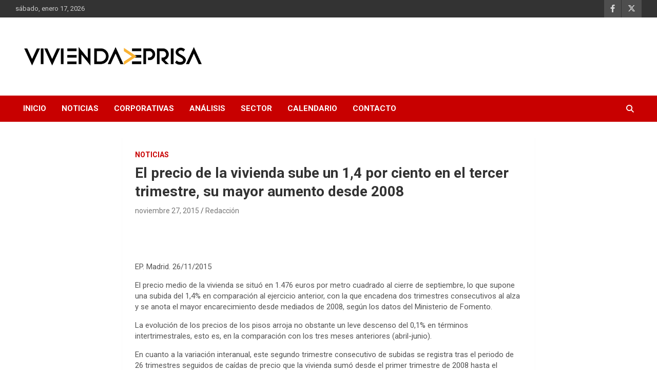

--- FILE ---
content_type: text/html; charset=utf-8
request_url: https://www.google.com/recaptcha/api2/aframe
body_size: 269
content:
<!DOCTYPE HTML><html><head><meta http-equiv="content-type" content="text/html; charset=UTF-8"></head><body><script nonce="_DPv0Ed0QXhMRHVCX6lMMQ">/** Anti-fraud and anti-abuse applications only. See google.com/recaptcha */ try{var clients={'sodar':'https://pagead2.googlesyndication.com/pagead/sodar?'};window.addEventListener("message",function(a){try{if(a.source===window.parent){var b=JSON.parse(a.data);var c=clients[b['id']];if(c){var d=document.createElement('img');d.src=c+b['params']+'&rc='+(localStorage.getItem("rc::a")?sessionStorage.getItem("rc::b"):"");window.document.body.appendChild(d);sessionStorage.setItem("rc::e",parseInt(sessionStorage.getItem("rc::e")||0)+1);localStorage.setItem("rc::h",'1768638090309');}}}catch(b){}});window.parent.postMessage("_grecaptcha_ready", "*");}catch(b){}</script></body></html>

--- FILE ---
content_type: application/javascript; charset=utf-8
request_url: https://fundingchoicesmessages.google.com/f/AGSKWxX0Si-5ePXMwNEGL1xPxhw1SEiFFMg4SsM0og6ux9U1NA2kohPqyA8_mMOM6Gp1K0zTG5iY6kCYmrPDQI7Df-D5VJz9lLFra0pQpLwVujYRPzOLp7AI32it8ntAvpX-A9mM9tGK3w==?fccs=W251bGwsbnVsbCxudWxsLG51bGwsbnVsbCxudWxsLFsxNzY4NjM4MDkwLDc2MzAwMDAwMF0sbnVsbCxudWxsLG51bGwsW251bGwsWzcsOSw2XSxudWxsLDIsbnVsbCwiZXMiLG51bGwsbnVsbCxudWxsLG51bGwsbnVsbCwxXSwiaHR0cHM6Ly92aXZpZW5kYWRlcHJpc2EuZXMvZWwtcHJlY2lvLWRlLWxhLXZpdmllbmRhLXN1YmUtdGVyY2VydC8iLG51bGwsW1s4LCJNOWxrelVhWkRzZyJdLFs5LCJlbi1VUyJdLFsxOSwiMiJdLFsxNywiWzBdIl0sWzI0LCIiXSxbMjksImZhbHNlIl1dXQ
body_size: 234
content:
if (typeof __googlefc.fcKernelManager.run === 'function') {"use strict";this.default_ContributorServingResponseClientJs=this.default_ContributorServingResponseClientJs||{};(function(_){var window=this;
try{
var np=function(a){this.A=_.t(a)};_.u(np,_.J);var op=function(a){this.A=_.t(a)};_.u(op,_.J);op.prototype.getWhitelistStatus=function(){return _.F(this,2)};var pp=function(a){this.A=_.t(a)};_.u(pp,_.J);var qp=_.Zc(pp),rp=function(a,b,c){this.B=a;this.j=_.A(b,np,1);this.l=_.A(b,_.Nk,3);this.F=_.A(b,op,4);a=this.B.location.hostname;this.D=_.Dg(this.j,2)&&_.O(this.j,2)!==""?_.O(this.j,2):a;a=new _.Og(_.Ok(this.l));this.C=new _.bh(_.q.document,this.D,a);this.console=null;this.o=new _.jp(this.B,c,a)};
rp.prototype.run=function(){if(_.O(this.j,3)){var a=this.C,b=_.O(this.j,3),c=_.dh(a),d=new _.Ug;b=_.fg(d,1,b);c=_.C(c,1,b);_.hh(a,c)}else _.eh(this.C,"FCNEC");_.lp(this.o,_.A(this.l,_.Ae,1),this.l.getDefaultConsentRevocationText(),this.l.getDefaultConsentRevocationCloseText(),this.l.getDefaultConsentRevocationAttestationText(),this.D);_.mp(this.o,_.F(this.F,1),this.F.getWhitelistStatus());var e;a=(e=this.B.googlefc)==null?void 0:e.__executeManualDeployment;a!==void 0&&typeof a==="function"&&_.Qo(this.o.G,
"manualDeploymentApi")};var sp=function(){};sp.prototype.run=function(a,b,c){var d;return _.v(function(e){d=qp(b);(new rp(a,d,c)).run();return e.return({})})};_.Rk(7,new sp);
}catch(e){_._DumpException(e)}
}).call(this,this.default_ContributorServingResponseClientJs);
// Google Inc.

//# sourceURL=/_/mss/boq-content-ads-contributor/_/js/k=boq-content-ads-contributor.ContributorServingResponseClientJs.en_US.M9lkzUaZDsg.es5.O/d=1/exm=ad_blocking_detection_executable,kernel_loader,loader_js_executable,web_iab_tcf_v2_signal_executable/ed=1/rs=AJlcJMzanTQvnnVdXXtZinnKRQ21NfsPog/m=cookie_refresh_executable
__googlefc.fcKernelManager.run('\x5b\x5b\x5b7,\x22\x5b\x5bnull,\\\x22viviendadeprisa.es\\\x22,\\\x22AKsRol_SCbugpjXCMdjOSlZFwDxIb1wk3eZNQK0I0VIfU_MiXL9A8suiOmQOQyGKlYixxEAB-AVMusUjFPNgzom_DKX94200kghOlRZVxNx_3df4-39QVr21JoUn7Mivs_ZjQME4b6lvDr2ImX25WJo68nPsarspBA\\\\u003d\\\\u003d\\\x22\x5d,null,\x5b\x5bnull,null,null,\\\x22https:\/\/fundingchoicesmessages.google.com\/f\/AGSKWxVle3EQ6xgIZ0KJgHoFuGBNPGifqiKugLzNrNgNorFEWywT2xwvSvJLSNHVDmKDekrmXFAshXrh6TvZBj7cIjJF-7Hsisy404dmXBvGcGVBa0qxj3orT-vBk8jnf3q19Zu_xUqZYw\\\\u003d\\\\u003d\\\x22\x5d,null,null,\x5bnull,null,null,\\\x22https:\/\/fundingchoicesmessages.google.com\/el\/AGSKWxXXi0OxP0y-EiT6ir6ZWXoK_qMk9mJrU3meAhb1uJ7QiMOX4Mr3nq51NvzvPm5aT57jXJ83vnUGDxLmsLVrAUMmYRmV_4QIFm4EUbcqdE3Mcgu8eks_ddeXpoJlmktj8BUY2lhB2A\\\\u003d\\\\u003d\\\x22\x5d,null,\x5bnull,\x5b7,9,6\x5d,null,2,null,\\\x22es\\\x22,null,null,null,null,null,1\x5d,null,\\\x22Configuración de la privacidad y las cookies\\\x22,\\\x22Cerrar\\\x22,null,null,null,\\\x22Gestionado por Google Cumple el TCF de IAB. ID de CMP: 300\\\x22\x5d,\x5b3,1\x5d\x5d\x22\x5d\x5d,\x5bnull,null,null,\x22https:\/\/fundingchoicesmessages.google.com\/f\/AGSKWxXbczqwxnUeoO8vAVIzWA5rbP7s4yXvfZtk_hHC3nM-Wl4-g7tCiSr8t_g-QHrUHsOzEGeV1HLjUM5Uz9wL_UzatXqxZqQ-vsQv21ILoHbYTiJtvVcuKW2MxRhJM7lm1-M_VHXlYg\\u003d\\u003d\x22\x5d\x5d');}

--- FILE ---
content_type: application/javascript; charset=utf-8
request_url: https://fundingchoicesmessages.google.com/f/AGSKWxUyA-uh8qKXfXyfTHLVVCfa2RV2_d7t55n0tuO5crpF41j3EQ4qabzjSPhcvwGESlpiK3hORxfvn3D8XLShiultWI8wTmA1UFhgXZPwyf707R14ne7hL-UXvhAH7C_ZLmkqQF1AyKsOkDA4cu2bXa5p_bemqxM-qbjLQqczYiEPnPKRxRhIqk1UC22Z/_/ads-mobileweb-/ad-letter./adclick-/ad_srv./pubad.
body_size: -1289
content:
window['80b908d8-4ff7-4f1b-b5cf-8e4ba7b750ff'] = true;